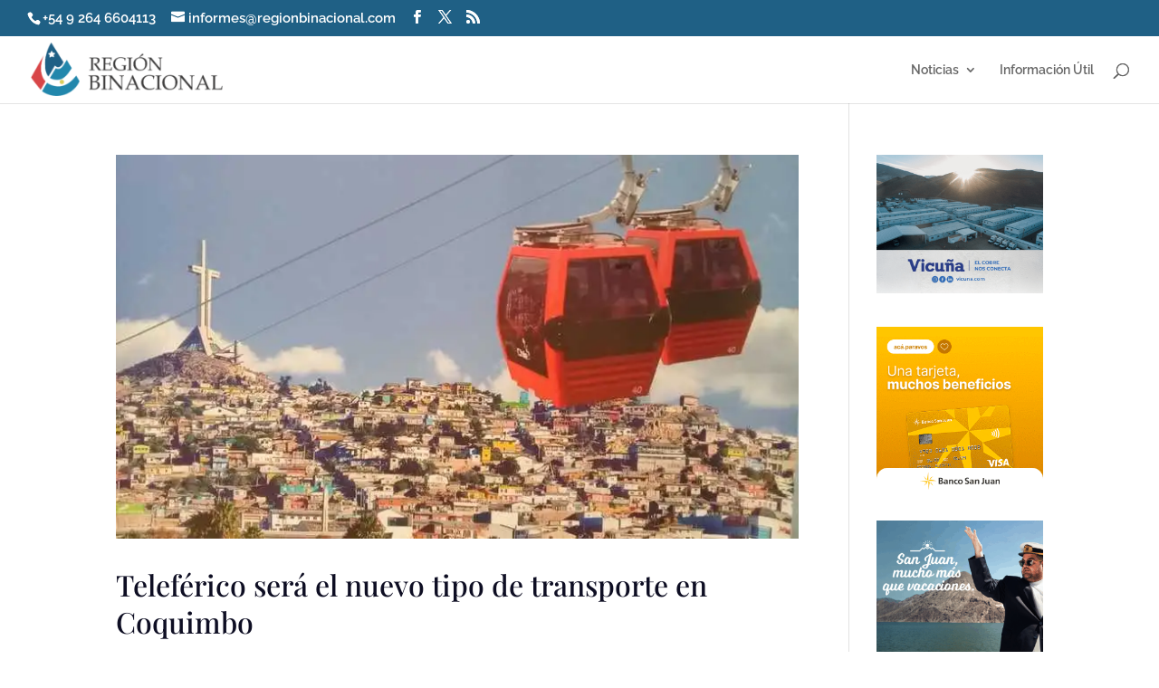

--- FILE ---
content_type: text/html; charset=utf-8
request_url: https://www.google.com/recaptcha/api2/aframe
body_size: 249
content:
<!DOCTYPE HTML><html><head><meta http-equiv="content-type" content="text/html; charset=UTF-8"></head><body><script nonce="6wRhk2ZGNp4HFS7erZRzFg">/** Anti-fraud and anti-abuse applications only. See google.com/recaptcha */ try{var clients={'sodar':'https://pagead2.googlesyndication.com/pagead/sodar?'};window.addEventListener("message",function(a){try{if(a.source===window.parent){var b=JSON.parse(a.data);var c=clients[b['id']];if(c){var d=document.createElement('img');d.src=c+b['params']+'&rc='+(localStorage.getItem("rc::a")?sessionStorage.getItem("rc::b"):"");window.document.body.appendChild(d);sessionStorage.setItem("rc::e",parseInt(sessionStorage.getItem("rc::e")||0)+1);localStorage.setItem("rc::h",'1768670172112');}}}catch(b){}});window.parent.postMessage("_grecaptcha_ready", "*");}catch(b){}</script></body></html>